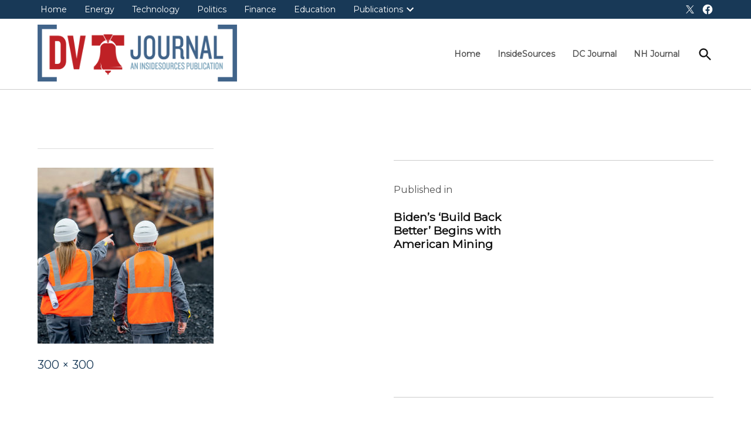

--- FILE ---
content_type: text/html; charset=UTF-8
request_url: https://delawarevalleyjournal.com/bidens-build-back-better-begins-with-american-mining/coal-mine-workers-in-an-open-pit-2/
body_size: 11454
content:
<!doctype html>
<html lang="en-US">
<head>
	<meta charset="UTF-8" />
	<meta name="viewport" content="width=device-width, initial-scale=1" />
	<link rel="profile" href="https://gmpg.org/xfn/11" />
	<meta name='robots' content='index, follow, max-image-preview:large, max-snippet:-1, max-video-preview:-1' />
	<style>img:is([sizes="auto" i], [sizes^="auto," i]) { contain-intrinsic-size: 3000px 1500px }</style>
	
	<!-- This site is optimized with the Yoast SEO plugin v26.8 - https://yoast.com/product/yoast-seo-wordpress/ -->
	<title>&#8211; Delaware Valley Journal</title>
	<link rel="canonical" href="https://delawarevalleyjournal.com/bidens-build-back-better-begins-with-american-mining/coal-mine-workers-in-an-open-pit-2/" />
	<meta property="og:locale" content="en_US" />
	<meta property="og:type" content="article" />
	<meta property="og:title" content="&#8211; Delaware Valley Journal" />
	<meta property="og:url" content="https://delawarevalleyjournal.com/bidens-build-back-better-begins-with-american-mining/coal-mine-workers-in-an-open-pit-2/" />
	<meta property="og:site_name" content="Delaware Valley Journal" />
	<meta property="article:modified_time" content="2023-05-01T15:07:26+00:00" />
	<meta property="og:image" content="https://delawarevalleyjournal.com/bidens-build-back-better-begins-with-american-mining/coal-mine-workers-in-an-open-pit-2" />
	<meta property="og:image:width" content="300" />
	<meta property="og:image:height" content="300" />
	<meta property="og:image:type" content="image/jpeg" />
	<meta name="twitter:card" content="summary_large_image" />
	<meta name="twitter:site" content="@InsideSourcesDC" />
	<script type="application/ld+json" class="yoast-schema-graph">{"@context":"https://schema.org","@graph":[{"@type":"WebPage","@id":"https://delawarevalleyjournal.com/bidens-build-back-better-begins-with-american-mining/coal-mine-workers-in-an-open-pit-2/","url":"https://delawarevalleyjournal.com/bidens-build-back-better-begins-with-american-mining/coal-mine-workers-in-an-open-pit-2/","name":"&#8211; Delaware Valley Journal","isPartOf":{"@id":"https://delawarevalleyjournal.com/#website"},"primaryImageOfPage":{"@id":"https://delawarevalleyjournal.com/bidens-build-back-better-begins-with-american-mining/coal-mine-workers-in-an-open-pit-2/#primaryimage"},"image":{"@id":"https://delawarevalleyjournal.com/bidens-build-back-better-begins-with-american-mining/coal-mine-workers-in-an-open-pit-2/#primaryimage"},"thumbnailUrl":"https://delawarevalleyjournal.com/wp-content/uploads/2020/11/bigstock-187675396-e1585410655697-300x300-1.jpg","datePublished":"2020-11-16T19:09:06+00:00","dateModified":"2023-05-01T15:07:26+00:00","inLanguage":"en-US","potentialAction":[{"@type":"ReadAction","target":["https://delawarevalleyjournal.com/bidens-build-back-better-begins-with-american-mining/coal-mine-workers-in-an-open-pit-2/"]}]},{"@type":"ImageObject","inLanguage":"en-US","@id":"https://delawarevalleyjournal.com/bidens-build-back-better-begins-with-american-mining/coal-mine-workers-in-an-open-pit-2/#primaryimage","url":"https://delawarevalleyjournal.com/wp-content/uploads/2020/11/bigstock-187675396-e1585410655697-300x300-1.jpg","contentUrl":"https://delawarevalleyjournal.com/wp-content/uploads/2020/11/bigstock-187675396-e1585410655697-300x300-1.jpg","width":300,"height":300},{"@type":"WebSite","@id":"https://delawarevalleyjournal.com/#website","url":"https://delawarevalleyjournal.com/","name":"Delaware Valley Journal","description":"An InsideSources Publication","publisher":{"@id":"https://delawarevalleyjournal.com/#organization"},"potentialAction":[{"@type":"SearchAction","target":{"@type":"EntryPoint","urlTemplate":"https://delawarevalleyjournal.com/?s={search_term_string}"},"query-input":{"@type":"PropertyValueSpecification","valueRequired":true,"valueName":"search_term_string"}}],"inLanguage":"en-US"},{"@type":"Organization","@id":"https://delawarevalleyjournal.com/#organization","name":"Delaware Valley Journal","url":"https://delawarevalleyjournal.com/","logo":{"@type":"ImageObject","inLanguage":"en-US","@id":"https://delawarevalleyjournal.com/#/schema/logo/image/","url":"https://delawarevalleyjournal.com/wp-content/uploads/2022/10/State-Journal-Logos_d1-02.png","contentUrl":"https://delawarevalleyjournal.com/wp-content/uploads/2022/10/State-Journal-Logos_d1-02.png","width":2652,"height":756,"caption":"Delaware Valley Journal"},"image":{"@id":"https://delawarevalleyjournal.com/#/schema/logo/image/"},"sameAs":["https://x.com/InsideSourcesDC"]}]}</script>
	<!-- / Yoast SEO plugin. -->


<link rel='dns-prefetch' href='//fonts.googleapis.com' />
<link rel='dns-prefetch' href='//www.googletagmanager.com' />
<link rel='dns-prefetch' href='//pagead2.googlesyndication.com' />
<link rel="alternate" type="application/rss+xml" title="Delaware Valley Journal &raquo; Feed" href="https://delawarevalleyjournal.com/feed/" />
<link rel="alternate" type="application/rss+xml" title="Delaware Valley Journal &raquo; Comments Feed" href="https://delawarevalleyjournal.com/comments/feed/" />
<link rel="alternate" type="application/rss+xml" title="Delaware Valley Journal &raquo;  Comments Feed" href="https://delawarevalleyjournal.com/bidens-build-back-better-begins-with-american-mining/coal-mine-workers-in-an-open-pit-2/feed/" />
<script>
window._wpemojiSettings = {"baseUrl":"https:\/\/s.w.org\/images\/core\/emoji\/16.0.1\/72x72\/","ext":".png","svgUrl":"https:\/\/s.w.org\/images\/core\/emoji\/16.0.1\/svg\/","svgExt":".svg","source":{"concatemoji":"https:\/\/delawarevalleyjournal.com\/wp-includes\/js\/wp-emoji-release.min.js?ver=6.8.3"}};
/*! This file is auto-generated */
!function(s,n){var o,i,e;function c(e){try{var t={supportTests:e,timestamp:(new Date).valueOf()};sessionStorage.setItem(o,JSON.stringify(t))}catch(e){}}function p(e,t,n){e.clearRect(0,0,e.canvas.width,e.canvas.height),e.fillText(t,0,0);var t=new Uint32Array(e.getImageData(0,0,e.canvas.width,e.canvas.height).data),a=(e.clearRect(0,0,e.canvas.width,e.canvas.height),e.fillText(n,0,0),new Uint32Array(e.getImageData(0,0,e.canvas.width,e.canvas.height).data));return t.every(function(e,t){return e===a[t]})}function u(e,t){e.clearRect(0,0,e.canvas.width,e.canvas.height),e.fillText(t,0,0);for(var n=e.getImageData(16,16,1,1),a=0;a<n.data.length;a++)if(0!==n.data[a])return!1;return!0}function f(e,t,n,a){switch(t){case"flag":return n(e,"\ud83c\udff3\ufe0f\u200d\u26a7\ufe0f","\ud83c\udff3\ufe0f\u200b\u26a7\ufe0f")?!1:!n(e,"\ud83c\udde8\ud83c\uddf6","\ud83c\udde8\u200b\ud83c\uddf6")&&!n(e,"\ud83c\udff4\udb40\udc67\udb40\udc62\udb40\udc65\udb40\udc6e\udb40\udc67\udb40\udc7f","\ud83c\udff4\u200b\udb40\udc67\u200b\udb40\udc62\u200b\udb40\udc65\u200b\udb40\udc6e\u200b\udb40\udc67\u200b\udb40\udc7f");case"emoji":return!a(e,"\ud83e\udedf")}return!1}function g(e,t,n,a){var r="undefined"!=typeof WorkerGlobalScope&&self instanceof WorkerGlobalScope?new OffscreenCanvas(300,150):s.createElement("canvas"),o=r.getContext("2d",{willReadFrequently:!0}),i=(o.textBaseline="top",o.font="600 32px Arial",{});return e.forEach(function(e){i[e]=t(o,e,n,a)}),i}function t(e){var t=s.createElement("script");t.src=e,t.defer=!0,s.head.appendChild(t)}"undefined"!=typeof Promise&&(o="wpEmojiSettingsSupports",i=["flag","emoji"],n.supports={everything:!0,everythingExceptFlag:!0},e=new Promise(function(e){s.addEventListener("DOMContentLoaded",e,{once:!0})}),new Promise(function(t){var n=function(){try{var e=JSON.parse(sessionStorage.getItem(o));if("object"==typeof e&&"number"==typeof e.timestamp&&(new Date).valueOf()<e.timestamp+604800&&"object"==typeof e.supportTests)return e.supportTests}catch(e){}return null}();if(!n){if("undefined"!=typeof Worker&&"undefined"!=typeof OffscreenCanvas&&"undefined"!=typeof URL&&URL.createObjectURL&&"undefined"!=typeof Blob)try{var e="postMessage("+g.toString()+"("+[JSON.stringify(i),f.toString(),p.toString(),u.toString()].join(",")+"));",a=new Blob([e],{type:"text/javascript"}),r=new Worker(URL.createObjectURL(a),{name:"wpTestEmojiSupports"});return void(r.onmessage=function(e){c(n=e.data),r.terminate(),t(n)})}catch(e){}c(n=g(i,f,p,u))}t(n)}).then(function(e){for(var t in e)n.supports[t]=e[t],n.supports.everything=n.supports.everything&&n.supports[t],"flag"!==t&&(n.supports.everythingExceptFlag=n.supports.everythingExceptFlag&&n.supports[t]);n.supports.everythingExceptFlag=n.supports.everythingExceptFlag&&!n.supports.flag,n.DOMReady=!1,n.readyCallback=function(){n.DOMReady=!0}}).then(function(){return e}).then(function(){var e;n.supports.everything||(n.readyCallback(),(e=n.source||{}).concatemoji?t(e.concatemoji):e.wpemoji&&e.twemoji&&(t(e.twemoji),t(e.wpemoji)))}))}((window,document),window._wpemojiSettings);
</script>
<!-- delawarevalleyjournal.com is managing ads with Advanced Ads 2.0.16 – https://wpadvancedads.com/ --><script id="delaw-ready">
			window.advanced_ads_ready=function(e,a){a=a||"complete";var d=function(e){return"interactive"===a?"loading"!==e:"complete"===e};d(document.readyState)?e():document.addEventListener("readystatechange",(function(a){d(a.target.readyState)&&e()}),{once:"interactive"===a})},window.advanced_ads_ready_queue=window.advanced_ads_ready_queue||[];		</script>
		<style id='wp-emoji-styles-inline-css'>

	img.wp-smiley, img.emoji {
		display: inline !important;
		border: none !important;
		box-shadow: none !important;
		height: 1em !important;
		width: 1em !important;
		margin: 0 0.07em !important;
		vertical-align: -0.1em !important;
		background: none !important;
		padding: 0 !important;
	}
</style>
<link rel='stylesheet' id='wp-block-library-css' href='https://delawarevalleyjournal.com/wp-includes/css/dist/block-library/style.min.css?ver=6.8.3' media='all' />
<style id='wp-block-library-theme-inline-css'>
.wp-block-audio :where(figcaption){color:#555;font-size:13px;text-align:center}.is-dark-theme .wp-block-audio :where(figcaption){color:#ffffffa6}.wp-block-audio{margin:0 0 1em}.wp-block-code{border:1px solid #ccc;border-radius:4px;font-family:Menlo,Consolas,monaco,monospace;padding:.8em 1em}.wp-block-embed :where(figcaption){color:#555;font-size:13px;text-align:center}.is-dark-theme .wp-block-embed :where(figcaption){color:#ffffffa6}.wp-block-embed{margin:0 0 1em}.blocks-gallery-caption{color:#555;font-size:13px;text-align:center}.is-dark-theme .blocks-gallery-caption{color:#ffffffa6}:root :where(.wp-block-image figcaption){color:#555;font-size:13px;text-align:center}.is-dark-theme :root :where(.wp-block-image figcaption){color:#ffffffa6}.wp-block-image{margin:0 0 1em}.wp-block-pullquote{border-bottom:4px solid;border-top:4px solid;color:currentColor;margin-bottom:1.75em}.wp-block-pullquote cite,.wp-block-pullquote footer,.wp-block-pullquote__citation{color:currentColor;font-size:.8125em;font-style:normal;text-transform:uppercase}.wp-block-quote{border-left:.25em solid;margin:0 0 1.75em;padding-left:1em}.wp-block-quote cite,.wp-block-quote footer{color:currentColor;font-size:.8125em;font-style:normal;position:relative}.wp-block-quote:where(.has-text-align-right){border-left:none;border-right:.25em solid;padding-left:0;padding-right:1em}.wp-block-quote:where(.has-text-align-center){border:none;padding-left:0}.wp-block-quote.is-large,.wp-block-quote.is-style-large,.wp-block-quote:where(.is-style-plain){border:none}.wp-block-search .wp-block-search__label{font-weight:700}.wp-block-search__button{border:1px solid #ccc;padding:.375em .625em}:where(.wp-block-group.has-background){padding:1.25em 2.375em}.wp-block-separator.has-css-opacity{opacity:.4}.wp-block-separator{border:none;border-bottom:2px solid;margin-left:auto;margin-right:auto}.wp-block-separator.has-alpha-channel-opacity{opacity:1}.wp-block-separator:not(.is-style-wide):not(.is-style-dots){width:100px}.wp-block-separator.has-background:not(.is-style-dots){border-bottom:none;height:1px}.wp-block-separator.has-background:not(.is-style-wide):not(.is-style-dots){height:2px}.wp-block-table{margin:0 0 1em}.wp-block-table td,.wp-block-table th{word-break:normal}.wp-block-table :where(figcaption){color:#555;font-size:13px;text-align:center}.is-dark-theme .wp-block-table :where(figcaption){color:#ffffffa6}.wp-block-video :where(figcaption){color:#555;font-size:13px;text-align:center}.is-dark-theme .wp-block-video :where(figcaption){color:#ffffffa6}.wp-block-video{margin:0 0 1em}:root :where(.wp-block-template-part.has-background){margin-bottom:0;margin-top:0;padding:1.25em 2.375em}
</style>
<style id='classic-theme-styles-inline-css'>
/*! This file is auto-generated */
.wp-block-button__link{color:#fff;background-color:#32373c;border-radius:9999px;box-shadow:none;text-decoration:none;padding:calc(.667em + 2px) calc(1.333em + 2px);font-size:1.125em}.wp-block-file__button{background:#32373c;color:#fff;text-decoration:none}
</style>
<style id='global-styles-inline-css'>
:root{--wp--preset--aspect-ratio--square: 1;--wp--preset--aspect-ratio--4-3: 4/3;--wp--preset--aspect-ratio--3-4: 3/4;--wp--preset--aspect-ratio--3-2: 3/2;--wp--preset--aspect-ratio--2-3: 2/3;--wp--preset--aspect-ratio--16-9: 16/9;--wp--preset--aspect-ratio--9-16: 9/16;--wp--preset--color--black: #000000;--wp--preset--color--cyan-bluish-gray: #abb8c3;--wp--preset--color--white: #FFFFFF;--wp--preset--color--pale-pink: #f78da7;--wp--preset--color--vivid-red: #cf2e2e;--wp--preset--color--luminous-vivid-orange: #ff6900;--wp--preset--color--luminous-vivid-amber: #fcb900;--wp--preset--color--light-green-cyan: #7bdcb5;--wp--preset--color--vivid-green-cyan: #00d084;--wp--preset--color--pale-cyan-blue: #8ed1fc;--wp--preset--color--vivid-cyan-blue: #0693e3;--wp--preset--color--vivid-purple: #9b51e0;--wp--preset--color--primary: #183957;--wp--preset--color--primary-variation: #00112f;--wp--preset--color--secondary: #bf4040;--wp--preset--color--secondary-variation: #971818;--wp--preset--color--dark-gray: #111111;--wp--preset--color--medium-gray: #767676;--wp--preset--color--light-gray: #EEEEEE;--wp--preset--gradient--vivid-cyan-blue-to-vivid-purple: linear-gradient(135deg,rgba(6,147,227,1) 0%,rgb(155,81,224) 100%);--wp--preset--gradient--light-green-cyan-to-vivid-green-cyan: linear-gradient(135deg,rgb(122,220,180) 0%,rgb(0,208,130) 100%);--wp--preset--gradient--luminous-vivid-amber-to-luminous-vivid-orange: linear-gradient(135deg,rgba(252,185,0,1) 0%,rgba(255,105,0,1) 100%);--wp--preset--gradient--luminous-vivid-orange-to-vivid-red: linear-gradient(135deg,rgba(255,105,0,1) 0%,rgb(207,46,46) 100%);--wp--preset--gradient--very-light-gray-to-cyan-bluish-gray: linear-gradient(135deg,rgb(238,238,238) 0%,rgb(169,184,195) 100%);--wp--preset--gradient--cool-to-warm-spectrum: linear-gradient(135deg,rgb(74,234,220) 0%,rgb(151,120,209) 20%,rgb(207,42,186) 40%,rgb(238,44,130) 60%,rgb(251,105,98) 80%,rgb(254,248,76) 100%);--wp--preset--gradient--blush-light-purple: linear-gradient(135deg,rgb(255,206,236) 0%,rgb(152,150,240) 100%);--wp--preset--gradient--blush-bordeaux: linear-gradient(135deg,rgb(254,205,165) 0%,rgb(254,45,45) 50%,rgb(107,0,62) 100%);--wp--preset--gradient--luminous-dusk: linear-gradient(135deg,rgb(255,203,112) 0%,rgb(199,81,192) 50%,rgb(65,88,208) 100%);--wp--preset--gradient--pale-ocean: linear-gradient(135deg,rgb(255,245,203) 0%,rgb(182,227,212) 50%,rgb(51,167,181) 100%);--wp--preset--gradient--electric-grass: linear-gradient(135deg,rgb(202,248,128) 0%,rgb(113,206,126) 100%);--wp--preset--gradient--midnight: linear-gradient(135deg,rgb(2,3,129) 0%,rgb(40,116,252) 100%);--wp--preset--gradient--grad-1: linear-gradient( 135deg, rgb( 24, 57, 87) 0%, rgb( 0, 17, 47) 100% );--wp--preset--gradient--grad-2: linear-gradient( 135deg, rgb( 191, 64, 64) 0%, rgb( 151, 24, 24) 100% );--wp--preset--gradient--grad-3: linear-gradient( 135deg, rgb( 17, 17, 17 ) 0%, rgb( 85, 85, 85 ) 100% );--wp--preset--gradient--grad-4: linear-gradient( 135deg, rgb( 68, 68, 68 ) 0%, rgb( 136, 136, 136 ) 100% );--wp--preset--gradient--grad-5: linear-gradient( 135deg, rgb( 119, 119, 119 ) 0%, rgb( 221, 221, 221 ) 100% );--wp--preset--gradient--grad-6: linear-gradient( 135deg, rgb( 221, 221, 221 ) 0%, rgb( 255, 255, 255 ) 100% );--wp--preset--font-size--small: 16px;--wp--preset--font-size--medium: 20px;--wp--preset--font-size--large: 36px;--wp--preset--font-size--x-large: 42px;--wp--preset--font-size--normal: 20px;--wp--preset--font-size--huge: 44px;--wp--preset--spacing--20: 0.44rem;--wp--preset--spacing--30: 0.67rem;--wp--preset--spacing--40: 1rem;--wp--preset--spacing--50: 1.5rem;--wp--preset--spacing--60: 2.25rem;--wp--preset--spacing--70: 3.38rem;--wp--preset--spacing--80: 5.06rem;--wp--preset--shadow--natural: 6px 6px 9px rgba(0, 0, 0, 0.2);--wp--preset--shadow--deep: 12px 12px 50px rgba(0, 0, 0, 0.4);--wp--preset--shadow--sharp: 6px 6px 0px rgba(0, 0, 0, 0.2);--wp--preset--shadow--outlined: 6px 6px 0px -3px rgba(255, 255, 255, 1), 6px 6px rgba(0, 0, 0, 1);--wp--preset--shadow--crisp: 6px 6px 0px rgba(0, 0, 0, 1);}:where(.is-layout-flex){gap: 0.5em;}:where(.is-layout-grid){gap: 0.5em;}body .is-layout-flex{display: flex;}.is-layout-flex{flex-wrap: wrap;align-items: center;}.is-layout-flex > :is(*, div){margin: 0;}body .is-layout-grid{display: grid;}.is-layout-grid > :is(*, div){margin: 0;}:where(.wp-block-columns.is-layout-flex){gap: 2em;}:where(.wp-block-columns.is-layout-grid){gap: 2em;}:where(.wp-block-post-template.is-layout-flex){gap: 1.25em;}:where(.wp-block-post-template.is-layout-grid){gap: 1.25em;}.has-black-color{color: var(--wp--preset--color--black) !important;}.has-cyan-bluish-gray-color{color: var(--wp--preset--color--cyan-bluish-gray) !important;}.has-white-color{color: var(--wp--preset--color--white) !important;}.has-pale-pink-color{color: var(--wp--preset--color--pale-pink) !important;}.has-vivid-red-color{color: var(--wp--preset--color--vivid-red) !important;}.has-luminous-vivid-orange-color{color: var(--wp--preset--color--luminous-vivid-orange) !important;}.has-luminous-vivid-amber-color{color: var(--wp--preset--color--luminous-vivid-amber) !important;}.has-light-green-cyan-color{color: var(--wp--preset--color--light-green-cyan) !important;}.has-vivid-green-cyan-color{color: var(--wp--preset--color--vivid-green-cyan) !important;}.has-pale-cyan-blue-color{color: var(--wp--preset--color--pale-cyan-blue) !important;}.has-vivid-cyan-blue-color{color: var(--wp--preset--color--vivid-cyan-blue) !important;}.has-vivid-purple-color{color: var(--wp--preset--color--vivid-purple) !important;}.has-black-background-color{background-color: var(--wp--preset--color--black) !important;}.has-cyan-bluish-gray-background-color{background-color: var(--wp--preset--color--cyan-bluish-gray) !important;}.has-white-background-color{background-color: var(--wp--preset--color--white) !important;}.has-pale-pink-background-color{background-color: var(--wp--preset--color--pale-pink) !important;}.has-vivid-red-background-color{background-color: var(--wp--preset--color--vivid-red) !important;}.has-luminous-vivid-orange-background-color{background-color: var(--wp--preset--color--luminous-vivid-orange) !important;}.has-luminous-vivid-amber-background-color{background-color: var(--wp--preset--color--luminous-vivid-amber) !important;}.has-light-green-cyan-background-color{background-color: var(--wp--preset--color--light-green-cyan) !important;}.has-vivid-green-cyan-background-color{background-color: var(--wp--preset--color--vivid-green-cyan) !important;}.has-pale-cyan-blue-background-color{background-color: var(--wp--preset--color--pale-cyan-blue) !important;}.has-vivid-cyan-blue-background-color{background-color: var(--wp--preset--color--vivid-cyan-blue) !important;}.has-vivid-purple-background-color{background-color: var(--wp--preset--color--vivid-purple) !important;}.has-black-border-color{border-color: var(--wp--preset--color--black) !important;}.has-cyan-bluish-gray-border-color{border-color: var(--wp--preset--color--cyan-bluish-gray) !important;}.has-white-border-color{border-color: var(--wp--preset--color--white) !important;}.has-pale-pink-border-color{border-color: var(--wp--preset--color--pale-pink) !important;}.has-vivid-red-border-color{border-color: var(--wp--preset--color--vivid-red) !important;}.has-luminous-vivid-orange-border-color{border-color: var(--wp--preset--color--luminous-vivid-orange) !important;}.has-luminous-vivid-amber-border-color{border-color: var(--wp--preset--color--luminous-vivid-amber) !important;}.has-light-green-cyan-border-color{border-color: var(--wp--preset--color--light-green-cyan) !important;}.has-vivid-green-cyan-border-color{border-color: var(--wp--preset--color--vivid-green-cyan) !important;}.has-pale-cyan-blue-border-color{border-color: var(--wp--preset--color--pale-cyan-blue) !important;}.has-vivid-cyan-blue-border-color{border-color: var(--wp--preset--color--vivid-cyan-blue) !important;}.has-vivid-purple-border-color{border-color: var(--wp--preset--color--vivid-purple) !important;}.has-vivid-cyan-blue-to-vivid-purple-gradient-background{background: var(--wp--preset--gradient--vivid-cyan-blue-to-vivid-purple) !important;}.has-light-green-cyan-to-vivid-green-cyan-gradient-background{background: var(--wp--preset--gradient--light-green-cyan-to-vivid-green-cyan) !important;}.has-luminous-vivid-amber-to-luminous-vivid-orange-gradient-background{background: var(--wp--preset--gradient--luminous-vivid-amber-to-luminous-vivid-orange) !important;}.has-luminous-vivid-orange-to-vivid-red-gradient-background{background: var(--wp--preset--gradient--luminous-vivid-orange-to-vivid-red) !important;}.has-very-light-gray-to-cyan-bluish-gray-gradient-background{background: var(--wp--preset--gradient--very-light-gray-to-cyan-bluish-gray) !important;}.has-cool-to-warm-spectrum-gradient-background{background: var(--wp--preset--gradient--cool-to-warm-spectrum) !important;}.has-blush-light-purple-gradient-background{background: var(--wp--preset--gradient--blush-light-purple) !important;}.has-blush-bordeaux-gradient-background{background: var(--wp--preset--gradient--blush-bordeaux) !important;}.has-luminous-dusk-gradient-background{background: var(--wp--preset--gradient--luminous-dusk) !important;}.has-pale-ocean-gradient-background{background: var(--wp--preset--gradient--pale-ocean) !important;}.has-electric-grass-gradient-background{background: var(--wp--preset--gradient--electric-grass) !important;}.has-midnight-gradient-background{background: var(--wp--preset--gradient--midnight) !important;}.has-small-font-size{font-size: var(--wp--preset--font-size--small) !important;}.has-medium-font-size{font-size: var(--wp--preset--font-size--medium) !important;}.has-large-font-size{font-size: var(--wp--preset--font-size--large) !important;}.has-x-large-font-size{font-size: var(--wp--preset--font-size--x-large) !important;}
:where(.wp-block-post-template.is-layout-flex){gap: 1.25em;}:where(.wp-block-post-template.is-layout-grid){gap: 1.25em;}
:where(.wp-block-columns.is-layout-flex){gap: 2em;}:where(.wp-block-columns.is-layout-grid){gap: 2em;}
:root :where(.wp-block-pullquote){font-size: 1.5em;line-height: 1.6;}
</style>
<link rel='stylesheet' id='txtcc-tooltip-css' href='https://delawarevalleyjournal.com/wp-content/plugins/text-case-converter/assets/libs/zebra/zebra_tooltips.min.css?ver=2.0' media='all' />
<link rel='stylesheet' id='newspack-style-css' href='https://delawarevalleyjournal.com/wp-content/themes/newspack-theme/style.css?ver=2.14.3' media='all' />
<link rel='stylesheet' id='newspack-print-style-css' href='https://delawarevalleyjournal.com/wp-content/themes/newspack-theme/styles/print.css?ver=2.14.3' media='print' />
<link rel='stylesheet' id='newspack-font-import-css' href='//fonts.googleapis.com/css?family=Montserrat&#038;display=swap' media='all' />
<script src="https://delawarevalleyjournal.com/wp-includes/js/jquery/jquery.min.js?ver=3.7.1" id="jquery-core-js"></script>
<script src="https://delawarevalleyjournal.com/wp-includes/js/jquery/jquery-migrate.min.js?ver=3.4.1" id="jquery-migrate-js"></script>
<link rel="https://api.w.org/" href="https://delawarevalleyjournal.com/wp-json/" /><link rel="alternate" title="JSON" type="application/json" href="https://delawarevalleyjournal.com/wp-json/wp/v2/media/35696" /><link rel="EditURI" type="application/rsd+xml" title="RSD" href="https://delawarevalleyjournal.com/xmlrpc.php?rsd" />
<meta name="generator" content="WordPress 6.8.3" />
<link rel='shortlink' href='https://delawarevalleyjournal.com/?p=35696' />
		<!-- Custom Logo: hide header text -->
		<style id="custom-logo-css">
			.site-title {
				position: absolute;
				clip-path: inset(50%);
			}
		</style>
		<link rel="alternate" title="oEmbed (JSON)" type="application/json+oembed" href="https://delawarevalleyjournal.com/wp-json/oembed/1.0/embed?url=https%3A%2F%2Fdelawarevalleyjournal.com%2Fbidens-build-back-better-begins-with-american-mining%2Fcoal-mine-workers-in-an-open-pit-2%2F" />
<link rel="alternate" title="oEmbed (XML)" type="text/xml+oembed" href="https://delawarevalleyjournal.com/wp-json/oembed/1.0/embed?url=https%3A%2F%2Fdelawarevalleyjournal.com%2Fbidens-build-back-better-begins-with-american-mining%2Fcoal-mine-workers-in-an-open-pit-2%2F&#038;format=xml" />
<meta name="generator" content="Site Kit by Google 1.171.0" />
	<style type="text/css" id="custom-theme-colors">
		
			:root { 
				--newspack-theme-color-primary: #183957;
				--newspack-theme-color-primary-variation: #001b39;
				--newspack-theme-color-secondary: #bf4040 !important;
				--newspack-theme-color-secondary-variation: #971818;

				--newspack-theme-color-primary-darken-5: #133452;
				--newspack-theme-color-primary-darken-10: #0e2f4d;

				--newspack-theme-color-primary-against-white: #183957;
				--newspack-theme-color-secondary-against-white: #bf4040;

				--newspack-theme-color-primary-variation-against-white: #001b39;
				--newspack-theme-color-secondary-variation-against-white: #971818;

				--newspack-theme-color-against-primary: white;
				--newspack-theme-color-against-secondary: white;
		 }
		
			input[type="checkbox"]::before {
				background-image: url("data:image/svg+xml,%3Csvg xmlns='http://www.w3.org/2000/svg' viewBox='0 0 24 24' width='24' height='24'%3E%3Cpath d='M16.7 7.1l-6.3 8.5-3.3-2.5-.9 1.2 4.5 3.4L17.9 8z' fill='white'%3E%3C/path%3E%3C/svg%3E");
			}
		
				.mobile-sidebar .nav3 a {
					background: transparent;
				}

				.mobile-sidebar .accent-header,
				.mobile-sidebar .article-section-title {
					border-color: #042543;
					color: white;
				}
				</style>
		<style type="text/css" id="newspack-theme-colors-variables">
		:root {
							--newspack-primary-color: #183957;
							--newspack-secondary-color: #bf4040;
							--newspack-cta-color: #dd3333;
							--newspack-header-color: #183957;
							--newspack-primary-contrast-color: white;
							--newspack-secondary-contrast-color: white;
							--newspack-cta-contrast-color: white;
							--newspack-header-contrast-color: white;
					}
	</style>
	
	<style type="text/css" id="custom-theme-fonts">
		
			:root {
				--newspack-theme-font-heading: "Montserrat","Helvetica","sans-serif";
			}
		
			:root {
				--newspack-theme-font-body: "Montserrat","Helvetica","sans-serif";
			}
		
			.tags-links span:first-child,
			.cat-links,
			.page-title,
			.highlight-menu .menu-label {
				text-transform: uppercase;
			}
		
				.accent-header,
				#secondary .widgettitle,
				.article-section-title {
					text-transform: uppercase;
				}
				</style>

	
<!-- Google AdSense meta tags added by Site Kit -->
<meta name="google-adsense-platform-account" content="ca-host-pub-2644536267352236">
<meta name="google-adsense-platform-domain" content="sitekit.withgoogle.com">
<!-- End Google AdSense meta tags added by Site Kit -->

<!-- Google AdSense snippet added by Site Kit -->
<script async src="https://pagead2.googlesyndication.com/pagead/js/adsbygoogle.js?client=ca-pub-2616815640634976&amp;host=ca-host-pub-2644536267352236" crossorigin="anonymous"></script>

<!-- End Google AdSense snippet added by Site Kit -->
<link rel="icon" href="https://delawarevalleyjournal.com/wp-content/uploads/2025/10/cropped-Delaware-Valley-Journal-Logo-Favicon-32x32.png" sizes="32x32" />
<link rel="icon" href="https://delawarevalleyjournal.com/wp-content/uploads/2025/10/cropped-Delaware-Valley-Journal-Logo-Favicon-192x192.png" sizes="192x192" />
<link rel="apple-touch-icon" href="https://delawarevalleyjournal.com/wp-content/uploads/2025/10/cropped-Delaware-Valley-Journal-Logo-Favicon-180x180.png" />
<meta name="msapplication-TileImage" content="https://delawarevalleyjournal.com/wp-content/uploads/2025/10/cropped-Delaware-Valley-Journal-Logo-Favicon-270x270.png" />
		<style id="wp-custom-css">
			.top-header-contain{
	background-color:#183957}

.category-politics .cat-links a, .menu-item-36658:hover{
	background-color:#c52f2f}

.category-energy .cat-links a, .menu-item-36659:hover{
	background-color:#db8529}

.category-healthcare .cat-links a{
	background-color:#003db8}

.category-technology .cat-links a, .menu-item-36662:hover{
	background-color:#53ccff}

.category-lifestyle .cat-links a{
	background-color:#5600b8}

.category-education .cat-links a, .menu-item-36660:hover{
	background-color:#20b8c9}

.category-finance .cat-links a, .menu-item-36661:hover{
	background-color:#61b94c}

p{font-size:17px;}
a.imprint.customize-unpreviewable {display:none;}		</style>
		</head>

<body class="attachment wp-singular attachment-template-default single single-attachment postid-35696 attachmentid-35696 attachment-jpeg wp-custom-logo wp-embed-responsive wp-theme-newspack-theme singular hide-homepage-title hide-site-tagline h-nsub h-db h-ll h-sh has-sidebar af-widget single-featured-image-default has-summary footer-logo-small newspack--font-loading aa-prefix-delaw-" data-amp-auto-lightbox-disable>
	<aside id="mobile-sidebar-fallback" class="mobile-sidebar">
		<button class="mobile-menu-toggle">
			<svg class="svg-icon" width="20" height="20" aria-hidden="true" role="img" xmlns="http://www.w3.org/2000/svg" viewBox="0 0 24 24"><path d="M19 6.41L17.59 5 12 10.59 6.41 5 5 6.41 10.59 12 5 17.59 6.41 19 12 13.41 17.59 19 19 17.59 13.41 12z" /><path d="M0 0h24v24H0z" fill="none" /></svg>			Close		</button>

		
<form role="search" method="get" class="search-form" action="https://delawarevalleyjournal.com/">
	<label for="search-form-1">
		<span class="screen-reader-text">Search for:</span>
	</label>
	<input type="search" id="search-form-1" class="search-field" placeholder="Search &hellip;" value="" name="s" />
	<button type="submit" class="search-submit">
		<svg class="svg-icon" width="28" height="28" aria-hidden="true" role="img" xmlns="http://www.w3.org/2000/svg" viewBox="0 0 24 24"><path d="M15.5 14h-.79l-.28-.27C15.41 12.59 16 11.11 16 9.5 16 5.91 13.09 3 9.5 3S3 5.91 3 9.5 5.91 16 9.5 16c1.61 0 3.09-.59 4.23-1.57l.27.28v.79l5 4.99L20.49 19l-4.99-5zm-6 0C7.01 14 5 11.99 5 9.5S7.01 5 9.5 5 14 7.01 14 9.5 11.99 14 9.5 14z" /><path d="M0 0h24v24H0z" fill="none" /></svg>		<span class="screen-reader-text">
			Search		</span>
	</button>
</form>
		<nav class="main-navigation nav1 dd-menu" aria-label="Top Menu" toolbar-target="site-navigation" toolbar="(min-width: 767px)">
			<ul id="menu-navigation" class="main-menu"><li id="menu-item-34367" class="menu-item menu-item-type-custom menu-item-object-custom menu-item-home menu-item-34367"><a href="https://delawarevalleyjournal.com">Home</a></li>
<li id="menu-item-36655" class="menu-item menu-item-type-custom menu-item-object-custom menu-item-36655"><a target="_blank" href="https://insidesources.com/">InsideSources</a></li>
<li id="menu-item-84433" class="menu-item menu-item-type-custom menu-item-object-custom menu-item-84433"><a href="https://dcjournal.com/">DC Journal</a></li>
<li id="menu-item-36656" class="menu-item menu-item-type-custom menu-item-object-custom menu-item-36656"><a target="_blank" href="https://nhjournal.com/">NH Journal</a></li>
</ul>		</nav>
				<nav class="secondary-menu nav2 dd-menu" aria-label="Secondary Menu" toolbar-target="secondary-nav-contain" toolbar="(min-width: 767px)">
			<ul id="menu-main-menu" class="secondary-menu"><li id="menu-item-36657" class="menu-item menu-item-type-custom menu-item-object-custom menu-item-36657"><a href="/">Home</a></li>
<li id="menu-item-36659" class="menu-item menu-item-type-taxonomy menu-item-object-category menu-item-36659"><a href="https://delawarevalleyjournal.com/category/energy/">Energy</a></li>
<li id="menu-item-36662" class="menu-item menu-item-type-taxonomy menu-item-object-category menu-item-36662"><a href="https://delawarevalleyjournal.com/category/technology/">Technology</a></li>
<li id="menu-item-36658" class="menu-item menu-item-type-taxonomy menu-item-object-category menu-item-36658"><a href="https://delawarevalleyjournal.com/category/politics/">Politics</a></li>
<li id="menu-item-36661" class="menu-item menu-item-type-taxonomy menu-item-object-category menu-item-36661"><a href="https://delawarevalleyjournal.com/category/finance/">Finance</a></li>
<li id="menu-item-36660" class="menu-item menu-item-type-taxonomy menu-item-object-category menu-item-36660"><a href="https://delawarevalleyjournal.com/category/education/">Education</a></li>
<li id="menu-item-36663" class="menu-item menu-item-type-custom menu-item-object-custom menu-item-has-children menu-item-36663"><a>Publications</a><button aria-expanded="false" class="submenu-expand" [class]="setState36663 ? 'submenu-expand open-dropdown' : 'submenu-expand'" [aria-expanded]="setState36663 ? 'true' : 'false'" on="tap:AMP.setState( { setState36663: !setState36663 } )" aria-haspopup="true" data-toggle-parent-id="toggle-36663">
					<svg class="svg-icon" width="24" height="24" aria-hidden="true" role="img" focusable="false" xmlns="http://www.w3.org/2000/svg" viewBox="0 0 24 24"><path d="M7.41 8.59L12 13.17l4.59-4.58L18 10l-6 6-6-6 1.41-1.41z"></path><path fill="none" d="M0 0h24v24H0V0z"></path></svg>
					<span class="screen-reader-text" [text]="setState36663 ? 'Close dropdown menu' : 'Open dropdown menu'">Open dropdown menu</span>
				</button>
<ul class="sub-menu">
	<li id="menu-item-36664" class="menu-item menu-item-type-custom menu-item-object-custom menu-item-36664"><a target="_blank" href="https://insidesources.com/">InsideSources</a></li>
	<li id="menu-item-36665" class="menu-item menu-item-type-custom menu-item-object-custom menu-item-36665"><a target="_blank" href="https://nhjournal.com/">NH Journal</a></li>
</ul>
</li>
</ul>		</nav>
			<nav class="social-navigation" aria-label="Social Links Menu" toolbar="(min-width: 767px)" toolbar-target="social-nav-contain">
		<ul id="menu-social-links" class="social-links-menu"><li id="menu-item-89817" class="menu-item menu-item-type-custom menu-item-object-custom menu-item-89817"><a href="https://x.com/dv_journal"><span class="screen-reader-text">X</span><svg class="svg-icon" width="0" height="0" aria-hidden="true" role="img" viewBox="0 0 24 24" xmlns="http://www.w3.org/2000/svg"><path d="M13.5222 10.7714L19.4785 4H18.0671L12.8952 9.87954L8.76437 4H4L10.2466 12.8909L4 19.9918H5.41155L10.8732 13.7828L15.2356 19.9918H20L13.5218 10.7714H13.5222ZM11.5889 12.9692L10.956 12.0839L5.92015 5.03921H8.0882L12.1522 10.7245L12.7851 11.6098L18.0677 18.9998H15.8997L11.5889 12.9696V12.9692Z" /></svg></a></li>
<li id="menu-item-89818" class="menu-item menu-item-type-custom menu-item-object-custom menu-item-89818"><a href="https://www.facebook.com/DelawareValleyJournal/"><span class="screen-reader-text">Facebook</span><svg class="svg-icon" width="0" height="0" aria-hidden="true" role="img" viewBox="0 0 24 24" xmlns="http://www.w3.org/2000/svg"><path d="M12 2C6.5 2 2 6.5 2 12c0 5 3.7 9.1 8.4 9.9v-7H7.9V12h2.5V9.8c0-2.5 1.5-3.9 3.8-3.9 1.1 0 2.2.2 2.2.2v2.5h-1.3c-1.2 0-1.6.8-1.6 1.6V12h2.8l-.4 2.9h-2.3v7C18.3 21.1 22 17 22 12c0-5.5-4.5-10-10-10z"></path></svg></a></li>
</ul>	</nav><!-- .social-navigation -->
	
	</aside>
	<aside id="desktop-sidebar-fallback" class="desktop-sidebar dir-left">
		<button class="desktop-menu-toggle">
			<svg class="svg-icon" width="20" height="20" aria-hidden="true" role="img" xmlns="http://www.w3.org/2000/svg" viewBox="0 0 24 24"><path d="M19 6.41L17.59 5 12 10.59 6.41 5 5 6.41 10.59 12 5 17.59 6.41 19 12 13.41 17.59 19 19 17.59 13.41 12z" /><path d="M0 0h24v24H0z" fill="none" /></svg>			Close		</button>
<section id="custom_html-4" class="widget_text below-content widget widget_custom_html"><div class="textwidget custom-html-widget"><!-- top ad unit --></div></section>	</aside>

<div id="page" class="site">
	<a class="skip-link screen-reader-text" href="#main">Skip to content</a>

	
	<header id="masthead" class="site-header hide-header-search" [class]="searchVisible ? 'show-header-search site-header ' : 'hide-header-search site-header'">

									<div class="top-header-contain desktop-only">
					<div class="wrapper">
						
						<div id="secondary-nav-contain">
									<nav class="secondary-menu nav2 dd-menu" aria-label="Secondary Menu" toolbar-target="secondary-nav-contain" toolbar="(min-width: 767px)">
			<ul id="menu-main-menu-1" class="secondary-menu"><li class="menu-item menu-item-type-custom menu-item-object-custom menu-item-36657"><a href="/">Home</a></li>
<li class="menu-item menu-item-type-taxonomy menu-item-object-category menu-item-36659"><a href="https://delawarevalleyjournal.com/category/energy/">Energy</a></li>
<li class="menu-item menu-item-type-taxonomy menu-item-object-category menu-item-36662"><a href="https://delawarevalleyjournal.com/category/technology/">Technology</a></li>
<li class="menu-item menu-item-type-taxonomy menu-item-object-category menu-item-36658"><a href="https://delawarevalleyjournal.com/category/politics/">Politics</a></li>
<li class="menu-item menu-item-type-taxonomy menu-item-object-category menu-item-36661"><a href="https://delawarevalleyjournal.com/category/finance/">Finance</a></li>
<li class="menu-item menu-item-type-taxonomy menu-item-object-category menu-item-36660"><a href="https://delawarevalleyjournal.com/category/education/">Education</a></li>
<li class="menu-item menu-item-type-custom menu-item-object-custom menu-item-has-children menu-item-36663"><a>Publications</a><button aria-expanded="false" class="submenu-expand" [class]="setState36663 ? 'submenu-expand open-dropdown' : 'submenu-expand'" [aria-expanded]="setState36663 ? 'true' : 'false'" on="tap:AMP.setState( { setState36663: !setState36663 } )" aria-haspopup="true" data-toggle-parent-id="toggle-36663">
					<svg class="svg-icon" width="24" height="24" aria-hidden="true" role="img" focusable="false" xmlns="http://www.w3.org/2000/svg" viewBox="0 0 24 24"><path d="M7.41 8.59L12 13.17l4.59-4.58L18 10l-6 6-6-6 1.41-1.41z"></path><path fill="none" d="M0 0h24v24H0V0z"></path></svg>
					<span class="screen-reader-text" [text]="setState36663 ? 'Close dropdown menu' : 'Open dropdown menu'">Open dropdown menu</span>
				</button>
<ul class="sub-menu">
	<li class="menu-item menu-item-type-custom menu-item-object-custom menu-item-36664"><a target="_blank" href="https://insidesources.com/">InsideSources</a></li>
	<li class="menu-item menu-item-type-custom menu-item-object-custom menu-item-36665"><a target="_blank" href="https://nhjournal.com/">NH Journal</a></li>
</ul>
</li>
</ul>		</nav>
								</div>

													<div id="social-nav-contain">
									<nav class="social-navigation" aria-label="Social Links Menu" toolbar="(min-width: 767px)" toolbar-target="social-nav-contain">
		<ul id="menu-social-links-1" class="social-links-menu"><li class="menu-item menu-item-type-custom menu-item-object-custom menu-item-89817"><a href="https://x.com/dv_journal"><span class="screen-reader-text">X</span><svg class="svg-icon" width="0" height="0" aria-hidden="true" role="img" viewBox="0 0 24 24" xmlns="http://www.w3.org/2000/svg"><path d="M13.5222 10.7714L19.4785 4H18.0671L12.8952 9.87954L8.76437 4H4L10.2466 12.8909L4 19.9918H5.41155L10.8732 13.7828L15.2356 19.9918H20L13.5218 10.7714H13.5222ZM11.5889 12.9692L10.956 12.0839L5.92015 5.03921H8.0882L12.1522 10.7245L12.7851 11.6098L18.0677 18.9998H15.8997L11.5889 12.9696V12.9692Z" /></svg></a></li>
<li class="menu-item menu-item-type-custom menu-item-object-custom menu-item-89818"><a href="https://www.facebook.com/DelawareValleyJournal/"><span class="screen-reader-text">Facebook</span><svg class="svg-icon" width="0" height="0" aria-hidden="true" role="img" viewBox="0 0 24 24" xmlns="http://www.w3.org/2000/svg"><path d="M12 2C6.5 2 2 6.5 2 12c0 5 3.7 9.1 8.4 9.9v-7H7.9V12h2.5V9.8c0-2.5 1.5-3.9 3.8-3.9 1.1 0 2.2.2 2.2.2v2.5h-1.3c-1.2 0-1.6.8-1.6 1.6V12h2.8l-.4 2.9h-2.3v7C18.3 21.1 22 17 22 12c0-5.5-4.5-10-10-10z"></path></svg></a></li>
</ul>	</nav><!-- .social-navigation -->
								</div>
						
											</div><!-- .wrapper -->
				</div><!-- .top-header-contain -->
			
			<div class="middle-header-contain">
				<div class="wrapper">
					
					
					
					<div class="site-branding">

	
		<style>
		.site-header .custom-logo {
			height: 97px;
			max-height: 756px;
			max-width: 600px;
			width: 340px;
		}

		@media (max-width: 781px) {
			.site-header .custom-logo {
				max-width: 175px;
				max-height: 50px;
			}
		}

		@media (min-width: 782px) {
			.h-stk:not(.h-sub) .site-header .custom-logo {
				max-height: 90px;
				max-width: 315px;
			}

			.h-sub .site-header .custom-logo {
				max-width: 200px;
				max-height: 57px;
			}
		}

		@media (max-width: 1199px) and (min-width: 782px) {
			.h-stk.h-cl:not(.h-sub) .site-header .custom-logo {
				max-width: 100%;
				width: auto;
			}
		}

		</style><a href="https://delawarevalleyjournal.com/" class="custom-logo-link" rel="home"><img width="2652" height="756" src="https://delawarevalleyjournal.com/wp-content/uploads/2022/10/State-Journal-Logos_d1-02.png" class="custom-logo" alt="Delaware Valley Journal" decoding="async" fetchpriority="high" srcset="https://delawarevalleyjournal.com/wp-content/uploads/2022/10/State-Journal-Logos_d1-02.png 2652w, https://delawarevalleyjournal.com/wp-content/uploads/2022/10/State-Journal-Logos_d1-02-300x86.png 300w, https://delawarevalleyjournal.com/wp-content/uploads/2022/10/State-Journal-Logos_d1-02-1024x292.png 1024w, https://delawarevalleyjournal.com/wp-content/uploads/2022/10/State-Journal-Logos_d1-02-768x219.png 768w, https://delawarevalleyjournal.com/wp-content/uploads/2022/10/State-Journal-Logos_d1-02-1536x438.png 1536w, https://delawarevalleyjournal.com/wp-content/uploads/2022/10/State-Journal-Logos_d1-02-2048x584.png 2048w" sizes="(max-width: 2652px) 100vw, 2652px" /></a>
	<div class="site-identity">
		<p class="site-title"><a href="https://delawarevalleyjournal.com/" rel="home">Delaware Valley Journal</a></p>				<p class="site-description">
					An InsideSources Publication				</p>
			</div><!-- .site-identity -->

</div><!-- .site-branding -->

					
						<div class="nav-wrapper desktop-only">
							<div id="site-navigation">
										<nav class="main-navigation nav1 dd-menu" aria-label="Top Menu" toolbar-target="site-navigation" toolbar="(min-width: 767px)">
			<ul id="menu-navigation-1" class="main-menu"><li class="menu-item menu-item-type-custom menu-item-object-custom menu-item-home menu-item-34367"><a href="https://delawarevalleyjournal.com">Home</a></li>
<li class="menu-item menu-item-type-custom menu-item-object-custom menu-item-36655"><a target="_blank" href="https://insidesources.com/">InsideSources</a></li>
<li class="menu-item menu-item-type-custom menu-item-object-custom menu-item-84433"><a href="https://dcjournal.com/">DC Journal</a></li>
<li class="menu-item menu-item-type-custom menu-item-object-custom menu-item-36656"><a target="_blank" href="https://nhjournal.com/">NH Journal</a></li>
</ul>		</nav>
									</div><!-- #site-navigation -->

													</div><!-- .nav-wrapper -->

					

					<div class="nav-wrapper desktop-only">
						<div id="tertiary-nav-contain">
													</div><!-- #tertiary-nav-contain -->

						
<div class="header-search-contain">
	<button id="search-toggle" on="tap:AMP.setState( { searchVisible: !searchVisible } ), search-form-2.focus" aria-controls="search-menu" [aria-expanded]="searchVisible ? 'true' : 'false'" aria-expanded="false">
		<span class="screen-reader-text" [text]="searchVisible ? 'Close Search' : 'Open Search'">
			Open Search		</span>
		<span class="search-icon"><svg class="svg-icon" width="28" height="28" aria-hidden="true" role="img" xmlns="http://www.w3.org/2000/svg" viewBox="0 0 24 24"><path d="M15.5 14h-.79l-.28-.27C15.41 12.59 16 11.11 16 9.5 16 5.91 13.09 3 9.5 3S3 5.91 3 9.5 5.91 16 9.5 16c1.61 0 3.09-.59 4.23-1.57l.27.28v.79l5 4.99L20.49 19l-4.99-5zm-6 0C7.01 14 5 11.99 5 9.5S7.01 5 9.5 5 14 7.01 14 9.5 11.99 14 9.5 14z" /><path d="M0 0h24v24H0z" fill="none" /></svg></span>
		<span class="close-icon"><svg class="svg-icon" width="28" height="28" aria-hidden="true" role="img" xmlns="http://www.w3.org/2000/svg" viewBox="0 0 24 24"><path d="M19 6.41L17.59 5 12 10.59 6.41 5 5 6.41 10.59 12 5 17.59 6.41 19 12 13.41 17.59 19 19 17.59 13.41 12z" /><path d="M0 0h24v24H0z" fill="none" /></svg></span>
	</button>
	<div id="header-search" [aria-expanded]="searchVisible ? 'true' : 'false'" aria-expanded="false">
		
<form role="search" method="get" class="search-form" action="https://delawarevalleyjournal.com/">
	<label for="search-form-2">
		<span class="screen-reader-text">Search for:</span>
	</label>
	<input type="search" id="search-form-2" class="search-field" placeholder="Search &hellip;" value="" name="s" />
	<button type="submit" class="search-submit">
		<svg class="svg-icon" width="28" height="28" aria-hidden="true" role="img" xmlns="http://www.w3.org/2000/svg" viewBox="0 0 24 24"><path d="M15.5 14h-.79l-.28-.27C15.41 12.59 16 11.11 16 9.5 16 5.91 13.09 3 9.5 3S3 5.91 3 9.5 5.91 16 9.5 16c1.61 0 3.09-.59 4.23-1.57l.27.28v.79l5 4.99L20.49 19l-4.99-5zm-6 0C7.01 14 5 11.99 5 9.5S7.01 5 9.5 5 14 7.01 14 9.5 11.99 14 9.5 14z" /><path d="M0 0h24v24H0z" fill="none" /></svg>		<span class="screen-reader-text">
			Search		</span>
	</button>
</form>
	</div><!-- #header-search -->
</div><!-- .header-search-contain -->
					</div><!-- .nav-wrapper -->

					
					
					
											<button class="mobile-menu-toggle" on="tap:mobile-sidebar.toggle">
							<svg class="svg-icon" width="20" height="20" aria-hidden="true" role="img" xmlns="http://www.w3.org/2000/svg" viewBox="0 0 24 24"><path d="M0 0h24v24H0z" fill="none" /><path d="M3 18h18v-2H3v2zm0-5h18v-2H3v2zm0-7v2h18V6H3z" /></svg>							<span>Menu</span>
						</button>
					
					
				</div><!-- .wrapper -->
			</div><!-- .middle-header-contain -->


					
			</header><!-- #masthead -->

	
	
	
	<div id="content" class="site-content">

	<section id="primary" class="content-area">
		<main id="main" class="site-main">

			
				<article id="post-35696" class="post-35696 attachment type-attachment status-inherit hentry entry">

					<header class="entry-header">
										</header><!-- .entry-header -->

					<div class="entry-content">

						<figure class="entry-attachment wp-block-image">
						<img width="300" height="300" src="https://delawarevalleyjournal.com/wp-content/uploads/2020/11/bigstock-187675396-e1585410655697-300x300-1.jpg" class="attachment-full size-full" alt="" decoding="async" srcset="https://delawarevalleyjournal.com/wp-content/uploads/2020/11/bigstock-187675396-e1585410655697-300x300-1.jpg 300w, https://delawarevalleyjournal.com/wp-content/uploads/2020/11/bigstock-187675396-e1585410655697-300x300-1-150x150.jpg 150w" sizes="(max-width: 300px) 100vw, 300px" />
							<figcaption class="wp-caption-text"></figcaption>

						</figure><!-- .entry-attachment -->

											</div><!-- .entry-content -->

					<footer class="entry-footer">
					<span class="full-size-link"><span class="screen-reader-text">Full size</span><a href="https://delawarevalleyjournal.com/wp-content/uploads/2020/11/bigstock-187675396-e1585410655697-300x300-1.jpg">300 &times; 300</a></span>
						
					</footer><!-- .entry-footer -->
				</article><!-- #post-## -->

				
	<nav class="navigation post-navigation" aria-label="Posts">
		<h2 class="screen-reader-text">Post navigation</h2>
		<div class="nav-links"><div class="nav-previous"><a href="https://delawarevalleyjournal.com/bidens-build-back-better-begins-with-american-mining/" rel="prev"><span class="meta-nav">Published in</span><br><span class="post-title">Biden’s ‘Build Back Better’ Begins with American Mining</span></a></div></div>
	</nav>
<div id="comments" class="comments-area">
	<div class="comments-title-wrap no-responses">
		<h2 class="comments-title">
		Leave a comment		</h2><!-- .comments-title -->
			</div><!-- .comments-title-flex -->
			<div id="respond" class="comment-respond">
		 <small><a rel="nofollow" id="cancel-comment-reply-link" href="/bidens-build-back-better-begins-with-american-mining/coal-mine-workers-in-an-open-pit-2/#respond" style="display:none;">Cancel reply</a></small><p class="must-log-in">You must be <a href="https://delawarevalleyjournal.com/wp-login.php?redirect_to=https%3A%2F%2Fdelawarevalleyjournal.com%2Fbidens-build-back-better-begins-with-american-mining%2Fcoal-mine-workers-in-an-open-pit-2%2F">logged in</a> to post a comment.</p>	</div><!-- #respond -->
	</div><!-- #comments -->

		</main><!-- .site-main -->
	</section><!-- .content-area -->


			<div class="above-footer-widgets">
			<div class="wrapper">
				<section id="custom_html-6" class="widget_text above-footer widget widget_custom_html"><div class="textwidget custom-html-widget"><!-- footer ad unit --></div></section>			</div><!-- .wrapper -->
		</div><!-- .above-footer-widgets -->
	
	
	</div><!-- #content -->

	<footer id="colophon" class="site-footer">

					<div class="footer-branding">
		<div class="wrapper">
							<a class="footer-logo-link" href="https://delawarevalleyjournal.com/" rel="home">
					<img width="400" height="86" src="https://delawarevalleyjournal.com/wp-content/uploads/2025/10/insidesources-logo-400x86.png" class="footer-logo" alt="" decoding="async" loading="lazy" srcset="https://delawarevalleyjournal.com/wp-content/uploads/2025/10/insidesources-logo-400x86.png 400w, https://delawarevalleyjournal.com/wp-content/uploads/2025/10/insidesources-logo-300x65.png 300w, https://delawarevalleyjournal.com/wp-content/uploads/2025/10/insidesources-logo-768x165.png 768w, https://delawarevalleyjournal.com/wp-content/uploads/2025/10/insidesources-logo-780x168.png 780w, https://delawarevalleyjournal.com/wp-content/uploads/2025/10/insidesources-logo-600x129.png 600w, https://delawarevalleyjournal.com/wp-content/uploads/2025/10/insidesources-logo.png 800w" sizes="auto, (max-width: 400px) 100vw, 400px" />				</a>
				<nav class="social-navigation" aria-label="Social Links Menu">
		<ul id="menu-social-links-2" class="social-links-menu"><li class="menu-item menu-item-type-custom menu-item-object-custom menu-item-89817"><a href="https://x.com/dv_journal"><span class="screen-reader-text">X</span><svg class="svg-icon" width="0" height="0" aria-hidden="true" role="img" viewBox="0 0 24 24" xmlns="http://www.w3.org/2000/svg"><path d="M13.5222 10.7714L19.4785 4H18.0671L12.8952 9.87954L8.76437 4H4L10.2466 12.8909L4 19.9918H5.41155L10.8732 13.7828L15.2356 19.9918H20L13.5218 10.7714H13.5222ZM11.5889 12.9692L10.956 12.0839L5.92015 5.03921H8.0882L12.1522 10.7245L12.7851 11.6098L18.0677 18.9998H15.8997L11.5889 12.9696V12.9692Z" /></svg></a></li>
<li class="menu-item menu-item-type-custom menu-item-object-custom menu-item-89818"><a href="https://www.facebook.com/DelawareValleyJournal/"><span class="screen-reader-text">Facebook</span><svg class="svg-icon" width="0" height="0" aria-hidden="true" role="img" viewBox="0 0 24 24" xmlns="http://www.w3.org/2000/svg"><path d="M12 2C6.5 2 2 6.5 2 12c0 5 3.7 9.1 8.4 9.9v-7H7.9V12h2.5V9.8c0-2.5 1.5-3.9 3.8-3.9 1.1 0 2.2.2 2.2.2v2.5h-1.3c-1.2 0-1.6.8-1.6 1.6V12h2.8l-.4 2.9h-2.3v7C18.3 21.1 22 17 22 12c0-5.5-4.5-10-10-10z"></path></svg></a></li>
</ul>	</nav><!-- .social-navigation -->
			</div><!-- .wrapper -->
	</div><!-- .footer-branding -->
		
	<aside class="widget-area footer-widgets" role="complementary" aria-label="Footer">
		<div class="wrapper">
			<section id="nav_menu-2" class="widget widget_nav_menu"><h2 class="widget-title">Issues</h2><div class="menu-issues-container"><ul id="menu-issues" class="menu"><li id="menu-item-34223" class="menu-item menu-item-type-taxonomy menu-item-object-category menu-item-34223"><a href="https://delawarevalleyjournal.com/category/energy/">Energy</a></li>
<li id="menu-item-34358" class="menu-item menu-item-type-taxonomy menu-item-object-category menu-item-34358"><a href="https://delawarevalleyjournal.com/category/technology/">Technology</a></li>
<li id="menu-item-34222" class="menu-item menu-item-type-taxonomy menu-item-object-category menu-item-34222"><a href="https://delawarevalleyjournal.com/category/politics/">Politics</a></li>
<li id="menu-item-34363" class="menu-item menu-item-type-taxonomy menu-item-object-category menu-item-34363"><a href="https://delawarevalleyjournal.com/category/finance/">Finance</a></li>
<li id="menu-item-34224" class="menu-item menu-item-type-taxonomy menu-item-object-category menu-item-34224"><a href="https://delawarevalleyjournal.com/category/education/">Education</a></li>
</ul></div></section><section id="nav_menu-3" class="widget widget_nav_menu"><h2 class="widget-title">About</h2><div class="menu-about-insidesources-container"><ul id="menu-about-insidesources" class="menu"><li id="menu-item-34234" class="menu-item menu-item-type-custom menu-item-object-custom menu-item-34234"><a href="https://insidesources.com/support-dvj/">Support DV Journal</a></li>
<li id="menu-item-34235" class="menu-item menu-item-type-custom menu-item-object-custom menu-item-34235"><a href="https://www.insidesources.com/our-company/">About Inside Sources</a></li>
<li id="menu-item-34236" class="menu-item menu-item-type-custom menu-item-object-custom menu-item-34236"><a href="https://www.insidesources.com/careers/">Careers</a></li>
<li id="menu-item-34238" class="menu-item menu-item-type-custom menu-item-object-custom menu-item-34238"><a href="https://www.insidesources.com/privacy-policy/">Privacy Policy</a></li>
<li id="menu-item-34239" class="menu-item menu-item-type-custom menu-item-object-custom menu-item-34239"><a href="https://www.insidesources.com/terms-of-use/">Terms of Use</a></li>
</ul></div></section><section id="nav_menu-4" class="widget widget_nav_menu"><h2 class="widget-title">Navigation</h2><div class="menu-navigation-container"><ul id="menu-navigation-2" class="menu"><li class="menu-item menu-item-type-custom menu-item-object-custom menu-item-home menu-item-34367"><a href="https://delawarevalleyjournal.com">Home</a></li>
<li class="menu-item menu-item-type-custom menu-item-object-custom menu-item-36655"><a target="_blank" href="https://insidesources.com/">InsideSources</a></li>
<li class="menu-item menu-item-type-custom menu-item-object-custom menu-item-84433"><a href="https://dcjournal.com/">DC Journal</a></li>
<li class="menu-item menu-item-type-custom menu-item-object-custom menu-item-36656"><a target="_blank" href="https://nhjournal.com/">NH Journal</a></li>
</ul></div></section>		</div><!-- .wrapper -->
	</aside><!-- .widget-area -->


		<div class="site-info">

				<aside class="widget-area" role="complementary" aria-label="Below Footer">
		<div class="wrapper">
			<section id="custom_html-19" class="widget_text widget widget_custom_html"><div class="textwidget custom-html-widget"><p>For Comments, Questions, Or Complaints about<br/>our articles please <a href="https://insidesources.com/contact/">contact us</a>.</p></div></section>		</div><!-- .wrapper -->
	</aside><!-- .widget-area -->

			<div class="wrapper site-info-contain">
													<span class="copyright">&copy; 2026 Copyright 2025 © InsideSources, LLC All Rights Reserved</span>
				
				<a target="_blank" href="https://newspack.com/" class="imprint">
					Powered by Newspack				</a>

							</div><!-- .wrapper -->
		</div><!-- .site-info -->
	</footer><!-- #colophon -->

</div><!-- #page -->

<script type="speculationrules">
{"prefetch":[{"source":"document","where":{"and":[{"href_matches":"\/*"},{"not":{"href_matches":["\/wp-*.php","\/wp-admin\/*","\/wp-content\/uploads\/*","\/wp-content\/*","\/wp-content\/plugins\/*","\/wp-content\/themes\/newspack-theme\/*","\/*\\?(.+)"]}},{"not":{"selector_matches":"a[rel~=\"nofollow\"]"}},{"not":{"selector_matches":".no-prefetch, .no-prefetch a"}}]},"eagerness":"conservative"}]}
</script>
<script src="https://delawarevalleyjournal.com/wp-content/plugins/text-case-converter/assets/libs/zebra/zebra_tooltips.min.js?ver=2.0" id="txtcc-tooltip_js-js"></script>
<script src="https://delawarevalleyjournal.com/wp-content/plugins/text-case-converter/assets/js/txtfront.js?ver=2.0" id="txtcc-front_js-js"></script>
<script src="https://delawarevalleyjournal.com/wp-includes/js/comment-reply.min.js?ver=6.8.3" id="comment-reply-js" async data-wp-strategy="async"></script>
<script id="newspack-amp-fallback-js-extra">
var newspackScreenReaderText = {"open_search":"Open Search","close_search":"Close Search","expand_comments":"Expand Comments","collapse_comments":"Collapse Comments","show_order_details":"Show details","hide_order_details":"Hide details","open_dropdown_menu":"Open dropdown menu","close_dropdown_menu":"Close dropdown menu","is_amp":""};
</script>
<script src="https://delawarevalleyjournal.com/wp-content/themes/newspack-theme/js/dist/amp-fallback.js?ver=2.14.3" id="newspack-amp-fallback-js"></script>
<script id="newspack-menu-accessibility-js-extra">
var newspackScreenReaderText = {"open_search":"Open Search","close_search":"Close Search","expand_comments":"Expand Comments","collapse_comments":"Collapse Comments","show_order_details":"Show details","hide_order_details":"Hide details","open_dropdown_menu":"Open dropdown menu","close_dropdown_menu":"Close dropdown menu","is_amp":""};
</script>
<script src="https://delawarevalleyjournal.com/wp-content/themes/newspack-theme/js/dist/menu-accessibility.js?ver=2.14.3" id="newspack-menu-accessibility-js"></script>
<script id="newspack-font-loading-js-extra">
var newspackFontLoading = {"fonts":["Montserrat","Montserrat"]};
</script>
<script src="https://delawarevalleyjournal.com/wp-content/themes/newspack-theme/js/dist/font-loading.js?ver=2.14.3" id="newspack-font-loading-js"></script>
<script src="https://delawarevalleyjournal.com/wp-content/plugins/advanced-ads/admin/assets/js/advertisement.js?ver=2.0.16" id="advanced-ads-find-adblocker-js"></script>
	<script>
	/(trident|msie)/i.test(navigator.userAgent)&&document.getElementById&&window.addEventListener&&window.addEventListener("hashchange",function(){var t,e=location.hash.substring(1);/^[A-z0-9_-]+$/.test(e)&&(t=document.getElementById(e))&&(/^(?:a|select|input|button|textarea)$/i.test(t.tagName)||(t.tabIndex=-1),t.focus())},!1);
	</script>
	<script>!function(){window.advanced_ads_ready_queue=window.advanced_ads_ready_queue||[],advanced_ads_ready_queue.push=window.advanced_ads_ready;for(var d=0,a=advanced_ads_ready_queue.length;d<a;d++)advanced_ads_ready(advanced_ads_ready_queue[d])}();</script>
</body>
</html>


--- FILE ---
content_type: text/html; charset=utf-8
request_url: https://www.google.com/recaptcha/api2/aframe
body_size: 267
content:
<!DOCTYPE HTML><html><head><meta http-equiv="content-type" content="text/html; charset=UTF-8"></head><body><script nonce="pmdXrsLsZGdXjRHgUZdEpA">/** Anti-fraud and anti-abuse applications only. See google.com/recaptcha */ try{var clients={'sodar':'https://pagead2.googlesyndication.com/pagead/sodar?'};window.addEventListener("message",function(a){try{if(a.source===window.parent){var b=JSON.parse(a.data);var c=clients[b['id']];if(c){var d=document.createElement('img');d.src=c+b['params']+'&rc='+(localStorage.getItem("rc::a")?sessionStorage.getItem("rc::b"):"");window.document.body.appendChild(d);sessionStorage.setItem("rc::e",parseInt(sessionStorage.getItem("rc::e")||0)+1);localStorage.setItem("rc::h",'1769892583700');}}}catch(b){}});window.parent.postMessage("_grecaptcha_ready", "*");}catch(b){}</script></body></html>